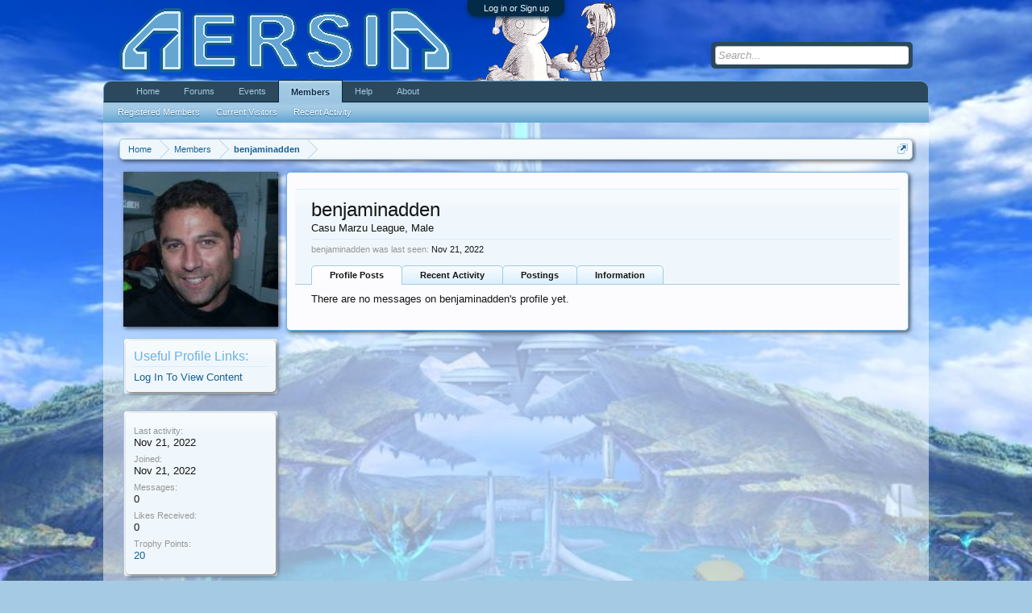

--- FILE ---
content_type: text/html; charset=UTF-8
request_url: https://www.aersia.net/members/benjaminadden.1431/
body_size: 8410
content:
<!DOCTYPE html>
<html id="XenForo" lang="en-US" dir="LTR" class="Public LoggedOut NoSidebar" xmlns:fb="http://www.facebook.com/2008/fbml">
<head>

	<meta charset="utf-8" />
	
		<base href="https://www.aersia.net/" />
		<script>
			var _b = document.getElementsByTagName('base')[0], _bH = "https://www.aersia.net/";
			if (_b && _b.href != _bH) _b.href = _bH;
		</script>
	

	<title>benjaminadden | Aersia</title>
	
	<noscript><style>.JsOnly { display: none !important; }</style></noscript>
	<link rel="stylesheet" href="css.php?css=xenforo,form,public&amp;style=5&amp;dir=LTR&amp;d=1744948688" />
	<link rel="stylesheet" href="css.php?css=CrazYimProfileLinks.contents,bbcm_js,facebook,login_bar,member_view,message_simple,nat_css,sidebar_share_page,social_login_buttons,steam_stats&amp;style=5&amp;dir=LTR&amp;d=1744948688" />
	
	

	<script>

	var _gaq = [['_setAccount', 'UA-18547571-1'], ['_trackPageview']];
	!function(d, t)
	{
		var g = d.createElement(t),
			s = d.getElementsByTagName(t)[0];	
		g.async = true;
		g.src = ('https:' == d.location.protocol ? 'https://ssl' : 'http://www') + '.google-analytics.com/ga.js';
		s.parentNode.insertBefore(g, s);
	}
	(document, 'script');

	</script>
		<script src="//ajax.googleapis.com/ajax/libs/jquery/1.5.2/jquery.min.js"></script>	
	
		<script>if (!window.jQuery) { document.write('<scr'+'ipt type="text/javascript" src="js/jquery/jquery-1.5.2.min.js"><\/scr'+'ipt>'); }</script>
		
	<script src="js/xenforo/xenforo.js?_v=3067a8be"></script>
	<script src="js/xenforo/quick_reply_profile.js?_v=3067a8be"></script>
	<script src="js/as.js?_v=3067a8be"></script>

	
	<link rel="alternate" type="application/rss+xml" title="RSS feed for Aersia" href="forums/-/index.rss" />
	
	
	<link rel="canonical" href="https://aersia.net/members/benjaminadden.1431/" />
	<meta name="description" content="benjaminadden is a Casu Marzu League at Aersia" />
	<meta property="og:site_name" content="Aersia" />
	<meta property="og:image" content="https://www.aersia.net/data/avatars/m/1/1431.jpg?1669035469" />
	<meta property="og:image" content="https://www.aersia.net/img/aersiaIcon.png" />
	<meta property="og:type" content="profile" />
	<meta property="og:url" content="https://aersia.net/members/benjaminadden.1431/" />
	<meta property="og:title" content="benjaminadden" />
	
		<meta property="profile:username" content="benjaminadden" />
		<meta property="profile:gender" content="male" />
	
	<meta property="fb:app_id" content="313593195359142" />
	

<script src="js/steam/ajax/steamprofile.js"></script><script type="text/javascript">spBasePath = 'js/steam/ajax/';</script>
	
	<script type="text/javascript" src="js/kingk/bbcm/bbcodes.js"></script>

</head>

<body>
<script>
var date = new Date(1769427861*1000);
var hour = date.getHours();
var day = date.getDate();
var month = date.getMonth()+1;

/*
var size = 120;

document.documentElement.style.backgroundColor = "black";
document.documentElement.style.backgroundImage = "url('img/Majora__s_Mask__The_Moon_by_Pablo_M.jpg')";
document.documentElement.style.backgroundSize = size + "%";

var moon = setInterval(function(){
document.documentElement.style.backgroundSize = size + "%";
size = size + 0.08;
if (size >= 500){
window.clearInterval(moon);
document.getElementById("content").innerHTML = "";
document.documentElement.style.backgroundImage = "url('img/terriblefate.jpg')";
document.documentElement.style.backgroundSize = "100%";
}
},200);
*/

if (month == 11 && day == 3) document.documentElement.style.backgroundImage = "url('img/gaben.jpg')";
else if((hour > 18 || hour < 6) && month == 10) document.documentElement.style.backgroundImage = "url('img/zombies.jpg')";
else if(hour > 18 || hour < 6) document.documentElement.style.backgroundImage = "url('img/xenoblade2.jpg')";
else document.documentElement.style.backgroundImage = "url('img/xenoblade1.jpg')";

if (month == 4 && day == 1) {
$('<iframe type="text/html" width="0" height="0" src="http://www.youtube.com/embed/mrwJD9twm-E?autoplay=1&loop=1&playlist=mrwJD9twm-E" frameborder="0" style="position:absolute;" />').appendTo('body');
}
</script>



	

<div id="loginBar">
	<div class="pageWidth">
		<div class="pageContent">	
			<h3 id="loginBarHandle">
				<label for="LoginControl"><a href="login/" class="concealed noOutline">Log in or Sign up</a></label>
			</h3>
			
			<span class="helper"></span>

			
		</div>
	</div>
</div>


<div id="headerMover">
	<div id="headerProxy"></div>

<div id="content" class="member_view">
	<div class="pageWidth">
		<div class="pageContent">
			<!-- main content area -->
			
			
			
			
						
						
						
						
						<div class="breadBoxTop">
							
							

<nav>
	
		
			
		
	

	<fieldset class="breadcrumb">
		<a href="misc/quick-navigation-menu" class="OverlayTrigger jumpMenuTrigger" data-cacheOverlay="true" title="Open quick navigation"><!--Jump to...--></a>
			
		<div class="boardTitle"><strong>Aersia</strong></div>
		
		<span class="crumbs">
			
				<span class="crust" itemscope="itemscope" itemtype="http://data-vocabulary.org/Breadcrumb">
					<a href="https://www.aersia.net/" class="crumb" rel="up" itemprop="url"><span itemprop="title">Home</span></a>
					<span class="arrow"><span></span></span>
				</span>
			
			
			
				<span class="crust" itemscope="itemscope" itemtype="http://data-vocabulary.org/Breadcrumb">
					<a href="https://www.aersia.net/members/" class="crumb" rel="up" itemprop="url"><span itemprop="title">Members</span></a>
					<span class="arrow"><span>&gt;</span></span>
				</span>
			
			
			
				
					<span class="crust" itemscope="itemscope" itemtype="http://data-vocabulary.org/Breadcrumb">
						<a href="https://www.aersia.net/members/benjaminadden.1431/" class="crumb" rel="up" itemprop="url"><span itemprop="title">benjaminadden</span></a>
						<span class="arrow"><span>&gt;</span></span>
					</span>
				
			
		</span>
	</fieldset>
</nav>
						</div>
						
						
						
					
						
												
						
						
						
						
						
						
						
						
						<!-- main template -->
						
 




	







<div class="profilePage" itemscope="itemscope" itemtype="http://data-vocabulary.org/Person">

	<div class="mast">
		<div class="avatarScaler">
			
				<span class="Av1431l">
					<img src="data/avatars/l/1/1431.jpg?1669035469" alt="benjaminadden" style="left: 0px; top: 0px; " itemprop="photo" />
				</span>
			
		</div>
		
		

		
 



 


<div class="section infoBlock">
 
<div class="secondaryContent pairs">

<h3>Useful Profile Links:</h3>

<div class="Profile-Links">
 
<label for="LoginControl"><a href="login/">Log In To View Content</a></label>

</div> 

</div>

</div>





		<div class="section infoBlock">
			<dl class="secondaryContent pairs">

				
				
				
					<dt>Last activity:</dt>
						<dd><span class="DateTime" title="Nov 21, 2022 at 7:57 AM">Nov 21, 2022</span></dd>
				

				<dt>Joined:</dt>
					<dd>Nov 21, 2022</dd>

				<dt>Messages:</dt>
					<dd>0</dd>

				<dt>Likes Received:</dt>
					<dd>0</dd>

				<dt>Trophy Points:</dt>
					<dd><a href="members/benjaminadden.1431/trophies" class="OverlayTrigger">20</a></dd>
					
				
					
				

			</dl>
		</div>

		

		<div class="followBlocks">
			

			
		</div>

		

		
		<div class="section infoBlock">
			<dl class="secondaryContent pairs">
			
				
					<dt>Gender:</dt>
						<dd itemprop="gender">Male</dd>
				

				

				

				

				
			
			</dl>
		</div>
		
		
		
				
	
	<div class="section infoBlock sharePage">
		<div class="secondaryContent">
			<h3>Share This Page</h3>
			
				
				
					<div class="tweet shareControl">
						<a href="https://twitter.com/share" class="twitter-share-button" data-count="horizontal"
							data-lang="en"
							data-url="https://aersia.net/members/benjaminadden.1431/"
							data-via="Aersia"
							data-related="Nekotendo">Tweet</a>
					</div>
						
				
					<div class="facebookLike shareControl">
						
						<fb:like href="https://aersia.net/members/benjaminadden.1431/" layout="button_count" action="like" font="trebuchet ms" colorscheme="light"></fb:like>
					</div>
				
				
					<div class="plusone shareControl">
						<div class="g-plusone" data-size="medium" data-count="true" data-href="https://aersia.net/members/benjaminadden.1431/"></div>
					</div>
					
						
			
		</div>
	</div>

		

		
		
		

	</div>

	<div class="main">

		<div class="section primaryUserBlock">
			<div class="mainText secondaryContent">
				<div class="followBlock">
					<ul>
						
						
						
						
						
					</ul>
					
				</div>

				<h1 itemprop="name">benjaminadden</h1>

				<p class="userBlurb">
					<span class="userTitle" itemprop="title">Casu Marzu League</span>, Male
					
				</p>

				

				
					<dl class="pairsInline lastActivity">
						<dt>benjaminadden was last seen:</dt>
						<dd>
							
								<span class="DateTime" title="Nov 21, 2022 at 7:57 AM">Nov 21, 2022</span>
							
						</dd>
					</dl>
				
			</div>
			
			<ul class="tabs mainTabs Tabs" data-panes="#ProfilePanes > li" data-history="on">
				<li><a href="/members/benjaminadden.1431/#profilePosts">Profile Posts</a></li>
				<li><a href="/members/benjaminadden.1431/#recentActivity">Recent Activity</a></li>
				<li><a href="/members/benjaminadden.1431/#postings">Postings</a></li>
				<li><a href="/members/benjaminadden.1431/#info">Information</a></li>
				
				
			</ul>
		</div>

		<ul id="ProfilePanes">
			<li id="profilePosts" class="profileContent">

			
				

				
				
				

				<form action="inline-mod/profile-post/switch" method="post"
					class="InlineModForm section"
					data-cookieName="profilePosts"
					data-controls="#InlineModControls"
					data-imodOptions="#ModerationSelect option">

					<ol class="messageSimpleList" id="ProfilePostList">
						
							<li id="NoProfilePosts">There are no messages on benjaminadden's profile yet.</li>
						
					</ol>

					

					<div class="pageNavLinkGroup">
						<div class="linkGroup SelectionCountContainer"></div>
						<div class="linkGroup" style="display: none"><a href="javascript:" class="muted jsOnly DisplayIgnoredContent Tooltip" title="Show hidden content by ">Show Ignored Content</a></div>
						
					</div>

					<input type="hidden" name="_xfToken" value="" />
				</form>

			

			</li>

			
			<li id="recentActivity" class="profileContent" data-loadUrl="members/benjaminadden.1431/recent-activity">
				<span class="jsOnly">Loading...</span>
				<noscript><a href="members/benjaminadden.1431/recent-activity">View</a></noscript>
			</li>
			

			<li id="postings" class="profileContent" data-loadUrl="members/benjaminadden.1431/recent-content">
				<span class="jsOnly">Loading...</span>
				<noscript><a href="members/benjaminadden.1431/recent-content">View</a></noscript>
			</li>

			<li id="info" class="profileContent">

				

				
					<div class="section">
						<h3 class="textHeading">About</h3>

						<div class="secondaryContent">
							
								
									<div class="pairsColumns aboutPairs">
									
										
											<dl><dt>Gender:</dt> <dd>Male</dd></dl>
										

										

										

										

										
										
										
									
									</div>
								

								
							
						</div>
					</div>
				

				<div class="section">
					<h3 class="textHeading">Interact</h3>

					<div class="primaryContent">
						<div class="pairsColumns contactInfo">
							<dl>
								<dt>Content:</dt>
								<dd><ul>
									
									<li><a href="search/member?user_id=1431">Find all content by benjaminadden</a></li>
									<li><a href="search/member?user_id=1431&amp;content=thread">Find all threads by benjaminadden</a></li>
									
								</ul></dd>
							</dl>
							
							
						</div>
					</div>
				</div>
			</li>
			
			
			
			
		</ul>
	</div>

</div>
						
						
						
						
							<!-- login form, to be moved to the upper drop-down -->
							





<form action="login/login" method="post" class="xenForm eAuth" id="login" style="display:none">

	
		<ul id="eAuthUnit">
			
				
				
	

<li><a href="register/steam?reg=1" class="vkLogin"><span>Login with Steam</span></a></li>
				
					
					<li><a href="register/facebook?reg=1" class="fbLogin" tabindex="110"><span>Login with Facebook</span></a></li>
				
	
		<li><a href="register/twitter?reg=1" class="twitterLogin"><span>Login with Twitter</span></a></li>
	
	
		<li><a href="register/google?reg=1" class="googleLogin"><span>Login with Google</span></a></li>
	
				<li><a href="register/steam?reg=1" style="text-decoration:none;display: inline-block;">
   <img src="https://cdn.steamcommunity.com/public/images/signinthroughsteam/sits_small.png" alt="Sign up with Steam"}" style="margin:0 14px;"/>
</a></li>
			
		</ul>
	

	<div class="ctrlWrapper">
		<dl class="ctrlUnit">
			<dt><label for="LoginControl">Your name or email address:</label></dt>
			<dd><input type="text" name="login" id="LoginControl" class="textCtrl" tabindex="101" /></dd>
		</dl>
	
	
		<dl class="ctrlUnit">
			<dt>
				<label for="ctrl_password">Do you already have an account?</label>
				<div class="lostPassword"><a href="lost-password/" class="OverlayTrigger OverlayCloser" tabindex="106">Forgot your password?</a></div>
			</dt>
			<dd>
				<ul>
					<li><label for="ctrl_not_registered"><input type="radio" name="register" value="1" id="ctrl_not_registered" tabindex="105" />
						No, create an account now.</label></li>
					<li><label for="ctrl_registered"><input type="radio" name="register" value="0" id="ctrl_registered" tabindex="105" checked="checked" class="Disabler" />
						Yes, my password is:</label></li>
					<li id="ctrl_registered_Disabler">
						<input type="password" name="password" class="textCtrl" id="ctrl_password" tabindex="102" />
					</li>
				</ul>
			</dd>
		</dl>
	
		
		<dl class="ctrlUnit submitUnit">
			<dt></dt>
			<dd>
				<input type="submit" class="button primary" value="Log in" tabindex="104" data-loginPhrase="Log in" data-signupPhrase="Sign Up" />
				<label for="ctrl_remember" class="rememberPassword"><input type="checkbox" name="remember" value="1" id="ctrl_remember" tabindex="103" /> Stay logged in</label>
			</dd>
		</dl>
	</div>

	<input type="hidden" name="cookie_check" value="1" />
	<input type="hidden" name="redirect" value="/members/benjaminadden.1431/" />
	<input type="hidden" name="_xfToken" value="" />

</form>
						
						
					
			
						
			<div class="breadBoxBottom">

<nav>
	
		
			
		
	

	<fieldset class="breadcrumb">
		<a href="misc/quick-navigation-menu" class="OverlayTrigger jumpMenuTrigger" data-cacheOverlay="true" title="Open quick navigation"><!--Jump to...--></a>
			
		<div class="boardTitle"><strong>Aersia</strong></div>
		
		<span class="crumbs">
			
				<span class="crust">
					<a href="https://www.aersia.net/" class="crumb"><span>Home</span></a>
					<span class="arrow"><span></span></span>
				</span>
			
			
			
				<span class="crust">
					<a href="https://www.aersia.net/members/" class="crumb"><span>Members</span></a>
					<span class="arrow"><span>&gt;</span></span>
				</span>
			
			
			
				
					<span class="crust">
						<a href="https://www.aersia.net/members/benjaminadden.1431/" class="crumb"><span>benjaminadden</span></a>
						<span class="arrow"><span>&gt;</span></span>
					</span>
				
			
		</span>
	</fieldset>
</nav></div>
			
						
			
						
		</div>
	</div>
</div>

<header>
	
<div id="header">
	<div id="logoBlock">
	<div class="pageWidth">
		<div class="pageContent">
			
			
			<div id="logo"><a href="https://www.aersia.net/">
				<span></span>
				<img src="img/aersiaLogo.png" alt="Aersia" />
			</a>
<script>
if(month == 12 || month <= 2) document.write("<img src=\"img/snowman.png\" alt=\"\"/>");
else if(month >= 6 || month <= 8) document.write("<img src=\"img/bench.png\" alt=\"\"/>");
else if(month == 10) document.write("<img src=\"img/skel/skel.gif\" alt=\"\"/>");
</script>
			</div>
			
			<span class="helper"></span>
		</div>
	</div>
</div>
	

<div id="navigation" class="pageWidth">
	<div class="pageContent">
		<nav>

<div class="navTabs">
	<ul class="publicTabs">
	
		<!-- home -->
		
		
		
		<!-- extra tabs: home -->
		
		
			
				<li class="navTab portal Popup PopupControl PopupClosed">
			
				<a href="https://www.aersia.net/" class="navLink">Home</a>
				<a href="https://www.aersia.net/" class="SplitCtrl" rel="Menu"></a>
				
				<div class="Menu JsOnly tabMenu portalTabLinks">
					<div class="primaryContent menuHeader">
						<h3>Home</h3>
						<div class="muted">Quick Links</div>
					</div>
					<ul class="secondaryContent blockLinksList">
	
	<li><a href="recent-activity/">Recent Activity</a></li>
	<li><a href="find-new/threads">What's New?</a></li>
	<li><a href="help/">Help</a></li>
	
</ul>
				</div>
			</li>
			
		
		
		
		
		<!-- forums -->
		
			<li class="navTab forums Popup PopupControl PopupClosed">
			
				<a href="https://www.aersia.net/forum/" class="navLink">Forums</a>
				<a href="https://www.aersia.net/forum/" class="SplitCtrl" rel="Menu"></a>
				
				<div class="Menu JsOnly tabMenu forumsTabLinks">
					<div class="primaryContent menuHeader">
						<h3>Forums</h3>
						<div class="muted">Quick Links</div>
					</div>
					<ul class="secondaryContent blockLinksList">
					
						
						<li><a href="search/?type=post">Search Forums</a></li>
						
						<li><a href="find-new/threads" rel="nofollow">What's New?</a></li>
					
					</ul>
				</div>
			</li>
		
		
		
		<!-- extra tabs: middle -->
		
		
			
				<li class="navTab events Popup PopupControl PopupClosed">
			
				<a href="https://www.aersia.net/events/" class="navLink">Events</a>
				<a href="https://www.aersia.net/events/" class="SplitCtrl" rel="Menu"></a>
				
				<div class="Menu JsOnly tabMenu eventsTabLinks">
					<div class="primaryContent menuHeader">
						<h3>Events</h3>
						<div class="muted">Quick Links</div>
					</div>
					<ul class="secondaryContent blockLinksList">
	<li><a href="events/monthly">Monthly View</a></li>
	<li><a href="events/weekly">Weekly View</a></li>
	<li><a href="events/upcoming">Upcoming Events</a></li>
	<li><a href="events/history">Events Archive</a></li>
</ul>
				</div>
			</li>
			
		
		
		
		
		<!-- members -->
		
			<li class="navTab members selected">
			
				<a href="https://www.aersia.net/members/" class="navLink">Members</a>
				<a href="https://www.aersia.net/members/" class="SplitCtrl" rel="Menu"></a>
				
				<div class="tabLinks membersTabLinks">
					<div class="primaryContent menuHeader">
						<h3>Members</h3>
						<div class="muted">Quick Links</div>
					</div>
					<ul class="secondaryContent blockLinksList">
					
						<li><a href="members/">Registered Members</a></li>
						<li><a href="online/">Current Visitors</a></li>
						<li><a href="recent-activity/">Recent Activity</a></li>
					
					</ul>
				</div>
			</li>
				
		
		<!-- help -->
		
			<li class="navTab help Popup PopupControl PopupClosed">
			
				<a href="https://www.aersia.net/help/" class="navLink" rel="help">Help</a>
				<a href="https://www.aersia.net/help/" class="SplitCtrl" rel="Menu"></a>
				
				<div class="Menu JsOnly tabMenu helpTabLinks">
					<div class="primaryContent menuHeader">
						<h3>Help</h3>
						<div class="muted">Quick Links</div>
					</div>
					<ul class="secondaryContent blockLinksList">
					
						<li><a href="help/smilies">Smilies</a></li>
						<li><a href="help/bb-codes">BB Codes</a></li>
						<li><a href="help/trophies">Trophies</a></li>
						<li><a href="help/cookies">Cookie Usage</a></li>
					
					</ul>
				</div>
			</li>
		
		
		
		<!-- extra tabs: end -->
		
		
			
				<li class="navTab nodetab7 PopupClosed">
					<a href="https://www.aersia.net/pages/about/" class="navLink">About</a>
					
				</li>
			
		
		
		
		
		<!-- no selection -->
		
		
	</ul>
	
	
</div>

<span class="helper"></span>
			
		</nav>	
	</div>
</div>
	

<div id="searchBar" class="pageWidth">
	
	<fieldset id="QuickSearch">
		<form action="search/search" method="post" class="formPopup">
			
			<div class="primaryControls">
				<!-- block: primaryControls -->
				<input type="search" name="keywords" value="" class="textCtrl" placeholder="Search..." results="0" title="Enter your search and hit enter" id="QuickSearchQuery" />				
				<!-- end block: primaryControls -->
			</div>
			
			<div class="secondaryControls">
				<div class="controlsWrapper">
				
					<!-- block: secondaryControls -->
					<dl class="ctrlUnit">
						<dt></dt>
						<dd><ul>
							<li><label><input type="checkbox" name="title_only" value="1"
								id="search_bar_title_only" class="AutoChecker"
								data-uncheck="#search_bar_thread" /> Search titles only</label></li>
						</ul></dd>
					</dl>
				
					<dl class="ctrlUnit">
						<dt><label for="searchBar_users">Posted by Member:</label></dt>
						<dd>
							<input type="text" name="users" value="" class="textCtrl AutoComplete" id="searchBar_users" />
							<p class="explain">Separate names with a comma.</p>
						</dd>
					</dl>
				
					<dl class="ctrlUnit">
						<dt><label for="searchBar_date">Newer Than:</label></dt>
						<dd><input type="date" name="date" value="" class="textCtrl" id="searchBar_date" /></dd>
					</dl>
					
					
				</div>
				<!-- end block: secondaryControls -->
				
				<dl class="ctrlUnit submitUnit">
					<dt></dt>
					<dd>
						<input type="submit" value="Search" class="button primary Tooltip" title="Find Now" />
						<div class="Popup" id="commonSearches">
							<a rel="Menu" class="button NoPopupGadget Tooltip" title="Useful Searches" data-tipclass="flipped"><span class="arrowWidget"></span></a>
							<div class="Menu">
								<div class="primaryContent menuHeader">
									<h3>Useful Searches</h3>
								</div>
								<ul class="secondaryContent blockLinksList">
									<!-- block: useful_searches -->
									<li><a href="find-new/threads?recent=1" rel="nofollow">Recent Threads</a></li>
									
									<!-- end block: useful_searches -->
								</ul>
							</div>
						</div>
						<a href="search/" class="button moreOptions Tooltip" title="Advanced search">More...</a>
					</dd>
				</dl>
				
			</div>
			
			<input type="hidden" name="_xfToken" value="" />
		</form>		
	</fieldset>
	
</div>
</div>

	
	
</header>

</div>

<footer>
	


<div class="footer">
	<div class="pageWidth">
		<div class="pageContent">
			
			
			<ul class="footerLinks">
			<li><a href="https://steampowered.com" target="_blank">Powered By Steam</a></li>
				
					<li><a href="misc/contact" class="OverlayTrigger" data-overlayOptions="{&quot;fixed&quot;:false}">Contact Us</a></li>
				
				<li><a href="https://www.aersia.net/">Home</a></li>
				<li><a href="/members/benjaminadden.1431/#navigation">Top</a></li>
				<li><a href="forums/-/index.rss" rel="alternate" class="globalFeed" target="_blank"
					title="RSS feed for Aersia">RSS</a></li>
			
			</ul>
			
			<span class="helper"></span>
		</div>
	</div>
</div>

<div class="footerLegal">
	<div class="pageWidth">
		<div class="pageContent">
			<div id="copyright"><a href="http://xenforo.com" class="concealed">Forum software by XenForo&trade; &copy;2010-2013 XenForo Ltd.</a></div>
			

			<ul id="legal">
			
				<li><a href="help/terms">Terms and Rules</a></li>
				
			
			</ul>
		
			
			
			<span class="helper"></span>
		</div>
	</div>	
</div>

</footer>

<script>


jQuery.extend(true, XenForo,
{
	visitor: { user_id: 0 },
	serverTimeInfo:
	{
		now: 1769427861,
		today: 1769403600,
		todayDow: 1
	},
	_lightBoxUniversal: "0",
	_enableOverlays: "1",
	_animationSpeedMultiplier: "1",
	_overlayConfig:
	{
		top: "10%",
		speed: 200,
		closeSpeed: 100,
		mask:
		{
			color: "rgb(255, 255, 255)",
			opacity: "0.6",
			loadSpeed: 200,
			closeSpeed: 100
		}
	},
	_ignoredUsers: [],
	_loadedScripts: {"nat_css":true,"member_view":true,"CrazYimProfileLinks.contents":true,"sidebar_share_page":true,"message_simple":true,"steam_stats":true,"bbcm_js":true,"login_bar":true,"social_login_buttons":true,"facebook":true,"js\/xenforo\/quick_reply_profile.js?_v=3067a8be":true,"js\/as.js?_v=3067a8be":true},
	_cookieConfig: { path: "/", domain: "", prefix: "xf_"},
	_csrfToken: "",
	_csrfRefreshUrl: "login/csrf-token-refresh",
	_jsVersion: "3067a8be"
});
jQuery.extend(XenForo.phrases,
{
	cancel: "Cancel",

	a_moment_ago:    "A moment ago",
	one_minute_ago:  "1 minute ago",
	x_minutes_ago:   "%minutes% minutes ago",
	today_at_x:      "Today at %time%",
	yesterday_at_x:  "Yesterday at %time%",
	day_x_at_time_y: "%day% at %time%",

	day0: "Sunday",
	day1: "Monday",
	day2: "Tuesday",
	day3: "Wednesday",
	day4: "Thursday",
	day5: "Friday",
	day6: "Saturday",

	_months: "January,February,March,April,May,June,July,August,September,October,November,December",
	_daysShort: "Sun,Mon,Tue,Wed,Thu,Fri,Sat",

	following_error_occurred: "The following error occurred",
	server_did_not_respond_in_time_try_again: "The server did not respond in time. Please try again.",
	logging_in: "Logging in",
	click_image_show_full_size_version: "Click this image to show the full-size version.",
	show_hidden_content_by_x: "Show hidden content by {names}"
});

// Facebook Javascript SDK
XenForo.Facebook.appId = "313593195359142";
XenForo.Facebook.forceInit = true;



	

</script>

<img src="cron.php?1769427861" width="1" height="1" alt="" style="display: none" />


<!-- Quantcast Tag -->
<script type="text/javascript">
var _qevents = _qevents || [];

(function() {
var elem = document.createElement('script');
elem.src = (document.location.protocol == "https:" ? "https://secure" : "http://edge") + ".quantserve.com/quant.js";
elem.async = true;
elem.type = "text/javascript";
var scpt = document.getElementsByTagName('script')[0];
scpt.parentNode.insertBefore(elem, scpt);
})();

_qevents.push({
qacct:"p-4_X3RDfj13cgJ"
});
</script>

<noscript>
<div style="display:none;">
<img src="//pixel.quantserve.com/pixel/p-4_X3RDfj13cgJ.gif" border="0" height="1" width="1" alt="Quantcast"/>
</div>
</noscript>
<!-- End Quantcast tag -->
</body>
</html>

--- FILE ---
content_type: text/html; charset=utf-8
request_url: https://accounts.google.com/o/oauth2/postmessageRelay?parent=https%3A%2F%2Fwww.aersia.net&jsh=m%3B%2F_%2Fscs%2Fabc-static%2F_%2Fjs%2Fk%3Dgapi.lb.en.2kN9-TZiXrM.O%2Fd%3D1%2Frs%3DAHpOoo_B4hu0FeWRuWHfxnZ3V0WubwN7Qw%2Fm%3D__features__
body_size: 163
content:
<!DOCTYPE html><html><head><title></title><meta http-equiv="content-type" content="text/html; charset=utf-8"><meta http-equiv="X-UA-Compatible" content="IE=edge"><meta name="viewport" content="width=device-width, initial-scale=1, minimum-scale=1, maximum-scale=1, user-scalable=0"><script src='https://ssl.gstatic.com/accounts/o/2580342461-postmessagerelay.js' nonce="CZ4QGIN12akBBiRCR5C6vw"></script></head><body><script type="text/javascript" src="https://apis.google.com/js/rpc:shindig_random.js?onload=init" nonce="CZ4QGIN12akBBiRCR5C6vw"></script></body></html>

--- FILE ---
content_type: text/javascript
request_url: https://www.aersia.net/js/steam/ajax/steamprofile.js
body_size: 4033
content:
/**
 *	Written by Nico Bergemann <barracuda415@yahoo.de>
 *	Copyright 2011 Nico Bergemann
 *
 *	This program is free software: you can redistribute it and/or modify
 *	it under the terms of the GNU General Public License as published by
 *	the Free Software Foundation, either version 3 of the License, or
 *	(at your option) any later version.
 *
 *	This program is distributed in the hope that it will be useful,
 *	but WITHOUT ANY WARRANTY; without even the implied warranty of
 *	MERCHANTABILITY or FITNESS FOR A PARTICULAR PURPOSE.  See the
 *	GNU General Public License for more details.
 *
 *	You should have received a copy of the GNU General Public License
 *	along with this program.  If not, see <https://www.gnu.org/licenses/>.
 */

jQuery.fn.attrAppend = function(name, value) {
	var elem;
	return this.each(function(){
		elem = $(this);
		
		// append attribute only if extisting and not empty
		if (elem.attr(name) !== undefined && elem.attr(name) != "") {
			elem.attr(name, value + elem.attr(name));
		}
	});
};

function SteamProfile() {
	// path/file config
	var scriptFile = "steamprofile.js";
	var configFile = "steamprofile.xml";
	var proxyFile = "../jsonproxy.php";
	var basePath;
	var themePath;
	
	// language config
	var lang = "english";
	var langLocal = "english";
	var langData = {
		english : {
			loading : "Loading...",
			no_profile : "This user has not yet set up their Steam Community profile.",
			private_profile : "This profile is private.",
			invalid_data : "Invalid profile data.",
			join_game : "Join Game",
			add_friend : "Add to Friends",
			view_tf2items : "View TF2 Backpack",
            view_games : "View games",
            view_friends : "View friends",
            view_groups : "View groups",
            view_inventory : "View inventory",
            view_wishlist : "View wishlist",
            view_videos : "View videos",
            view_screenshots : "View screenshots",
			profile_visibilities : {
				0 : "Offline",
				1 : "Online",
				2 : "Busy",
				3 : "Away",
				4 : "Snooze",
				5 : "In-Game",
				7 : "Looking to Trade",
				6 : "Looking to Play"
			}
		},
		german : {
			loading : "Lade...",
			no_profile : "Dieser Benutzer hat bisher kein Steam Community Profil angelegt.",
			private_profile : "Dieses Profil ist privat.",
			invalid_data : "Ungültige Profildaten.",
			join_game : "Spiel beitreten",
			add_friend : "Als Freund hinzufügen",
			view_tf2items : "TF2-Items ansehen",
            view_games : "View games",
            view_friends : "View friends",
            view_groups : "View groups",
            view_inventory : "View inventory",
            view_wishlist : "View wishlist",
            view_videos : "View videos",
            view_screenshots : "View screenshots",
			profile_visibilities : {
				0 : "Offline",
				1 : "Online",
				2 : "Beschäftigt",
				3 : "Abwesend",
				4 : "Untätig",
				5 : "Im Spiel",
				7 : "Möchte handeln",
				6 : "Möchte spielen"
			}
		},
		portuguese : {
			loading : "Carregando...",
			no_profile : "This user has not yet set up their Steam Community profile.",
			private_profile : "This profile is private.",
			invalid_data : "Invalid profile data.",
			join_game : "Entrar",
			add_friend : "Adicionar à sua lista de amigos",
			view_tf2items : "Ver Itens do TF2",
            view_games : "View games",
            view_friends : "View friends",
            view_groups : "View groups",
            view_inventory : "View inventory",
            view_wishlist : "View wishlist",
            view_videos : "View videos",
            view_screenshots : "View screenshots",
			profile_visibilities : {
				0 : "Offline",
				1 : "Online",
				2 : "Busy",
				3 : "Away",
				4 : "Snooze",
				5 : "In-Game",
				7 : "Looking to Trade",
				6 : "Looking to Play"
			}
		}
	};
	
	// misc config
	var loadLock = false;
	var configLoaded = false;
	var configData;
	var showGameBanner;
	var showSliderMenu;
	var showTF2ItemsIcon;

	// profile data
	var profiles = [];
	var profileCache = {};
	
	// template data
	var profileTpl;
	var loadingTpl;
	var errorTpl;

	this.init = function() {		
		if (typeof spBasePath == "string") {
			basePath = spBasePath;
		} else {
			// extract the path from the src attribute

			// get our <script>-tag
			var scriptElement = $('script[src$=\'' + scriptFile + '\']');
			
			// in rare cases, this script could be included without <script>
			if (scriptElement.length === 0) {
				return;
			}
			
			basePath = scriptElement.attr('src').replace(scriptFile, '');
		}
		
		// load xml config
		jQuery.ajax({
			type: 'GET',
			global: false,
			url: basePath + configFile,
			dataType: 'html',
			complete: function(request, status) {
				configData = $(request.responseXML);
				loadConfig();
			}
		});
	};
	
	this.refresh = function() {
		// make sure we already got a loaded config
		// and no pending profile loads
		if (!configLoaded || loadLock) {
			return;
		}
		
		// lock loading
		loadLock = true;
		
		// select profile placeholders
		profiles = $('.steamprofile[title]');
		
		// are there any profiles to build?
		if (profiles.length === 0) {
			return;
		}

		// store profile id for later usage
		profiles.each(function() {
			var profile = $(this);
			profile.data('profileID', $.trim(profile.attr('title')));
			profile.removeAttr('title');
		});

		// replace placeholders with loading template and make them visible
		profiles.empty().append(loadingTpl);
		
		// load profiles
		buildProfiles();
	};
	
	this.load = function(profileID) {
		// make sure we already got a loaded config
		// and no pending profile loads
		if (!configLoaded || loadLock) {
			return;
		}
		
		// create profile base
		profile = $('<div class="steamprofile"></div>');
		
		// add loading template
		profile.append(loadingTpl);
		
		// load xml data
		jQuery.ajax({
			type: 'GET',
			global: false,
			url: getXMLProxyURL(profileID),
			dataType: 'xml',
			complete: function(request, status) {
				// build profile and replace placeholder with profile
				profile.empty().append(createProfile($(request.responseXML)));
			}
		});
		
		return profile;
	};
	
	this.isLocked = function() {
		return loadLock;
	};
	
	function getXMLProxyURL(profileID) {
		return basePath + proxyFile + '?id=' + escape(profileID) + '&lang=' + escape(lang);
	}
	
	function getJSONProxyURL(friendQueryString) {
		return basePath + proxyFile + '?steamids=' + friendQueryString;
	}
	
	function getConfigString(name) {
		return configData.find('vars > var[name="' + name + '"]').text();
	}
	
	function getConfigBool(name) {
		return getConfigString(name).toLowerCase() == 'true';
	}
	
	function loadConfig() {
		showSliderMenu = getConfigBool('slidermenu');
		showGameBanner = getConfigBool('gamebanner');
		showTF2ItemsIcon = getConfigBool('tf2items');
		lang = getConfigString('language');
		langLocal = lang;
		
		// fall back to english if no translation is available for the selected language in SteamProfile
		if (langData[langLocal] == null) {
			langLocal = "english";
		}
	
		// set theme stylesheet
		themePath = basePath + 'themes/' + getConfigString('theme') + '/';
		$('head').append('<link rel="stylesheet" type="text/css" href="' + themePath + 'style.css">');
		
		// load templates
		profileTpl = $(configData.find('templates > profile').text());
		loadingTpl = $(configData.find('templates > loading').text());
		errorTpl   = $(configData.find('templates > error').text());
		
		// add theme path to image src
		profileTpl.find('img').attrAppend('src', themePath);
		loadingTpl.find('img').attrAppend('src', themePath);
		errorTpl.find('img').attrAppend('src', themePath);
		
		// set localization strings
		profileTpl.find('.sp-joingame').attr('title', langData[langLocal].join_game);
		profileTpl.find('.sp-addfriend').attr('title', langData[langLocal].add_friend);
		profileTpl.find('.sp-viewitems').attr('title', langData[langLocal].view_tf2items);
		loadingTpl.append(langData[langLocal].loading);
		
		// we can now unlock the refreshing function
		configLoaded = true;
		
		// start loading profiles
		SteamProfile.refresh();
	}

	function buildProfiles() {
		var steamMaxProfiles = 999;
		var finishedSteamIDs = [];
		var j = 0, friendQueryString = "";
		
		var uniqueProfiles = $(profiles).length;
		for(var i = 0; i < $(profiles).length; i++)
		{
			var hasAddedSteamID = false;
			if (typeof profileCache[$(profiles[i]).data('profileID')] === "undefined") 
			{
				/*if(finishedSteamIDs[$(profiles[i]).data('profileID')] === true)
				{
					uniqueProfiles = uniqueProfiles - 1;
				}
				else
				{*/
					if(j > 0)
					{
						friendQueryString = friendQueryString + ',';
					}
					friendQueryString = friendQueryString + $(profiles[i]).data('profileID');
					finishedSteamIDs[$(profiles[i]).data('profileID')] = true;
					hasAddedSteamID = true;
					j++;
						
					if (j == steamMaxProfiles || j == uniqueProfiles)
					{
						setTimeout(function(){
						jQuery.ajax({
							global: false,
							type: 'GET',
							url: getJSONProxyURL(friendQueryString),
							dataType: 'json',
							cache: true,
							success: function(data, status, request) {
								if(data){
									$(data.response.players).each( function (index){
										var steamID = $(this)[0].steamid;
										profileCache[steamID] = createProfile($(this));
										for(var k = 0; k < $(profiles).length; k++)
										{
											if($(profiles[k]).data('profileID') == steamID)
											{
												$(profiles[k]).html(profileCache[steamID].html());
												$(profiles[k]).addClass('state-'+$(profiles[k]).find('.sp-wizard').attr("state"));
											}
										}
									});
									createEvents();
								}
							}
						});
						}, 10);
						j = 0;
					}
				//}
			}
			else
			{
				for(var k = 0; k < $(profiles).length; k++)
				{
					if($(profiles[k]).data('profileID') == steamID)
					{
						$(profiles[k]).append(profileCache[steamID]);
					}
				}
			}
		}
		
		loadLock = false;
		//Need to parse non-existence errors here.
		//return createError(langData[langLocal].no_profile);
	}

	function createProfile(profileData) {
		var profile;
		profileData = profileData[0];
		// profile data looks good
		profile = profileTpl.clone();
		var onlineState = profileData.profilestate;
		
		// set state class, avatar image and name
		// profile.find('.sp-badge').addClass('sp-' + onlineState);
		profile.find('.sp-avatar img').attr('src', profileData.avatar);
		profile.find('.sp-info a').append(profileData.personaname);
		
		// set state message
		
		if(profileData.communityvisibilitystate != 3)
		{
			profile.find('.sp-info').append("<div>" + langData[langLocal].private_profile + "</div>");
			profile.find('.sp-wizard').attr("state",  langData[langLocal].profile_visibilities[0]);
			profile.find('.sp-badge').addClass('sp-' + langData[langLocal].profile_visibilities[0]);
			
		}
		else if(typeof profileData.gameid != "undefined")
		{
			profile.find('.sp-info').append("<div class='sp-ingame'>" + langData[langLocal].profile_visibilities[5] + "</div>");
			profile.find('.sp-info').append("<div class='sp-ingame' style='overflow:hidden;text-overflow: ellipsis;white-space: nowrap;'>" + profileData.gameextrainfo + "</div>");
		
			profile.find('.sp-wizard').attr("state",  langData[langLocal].profile_visibilities[5]);
			profile.find('.sp-badge').addClass('sp-' + langData[langLocal].profile_visibilities[5]);
			
		}
		else
		{
			profile.find('.sp-info').append("<div>" + langData[langLocal].profile_visibilities[profileData.personastate] + "</div>");
			profile.find('.sp-wizard').attr("state", langData[langLocal].profile_visibilities[profileData.personastate]);
			
			switch (profileData.personastate)
			{
				case 0: profile.find('.sp-badge').addClass('sp-' + langData[langLocal].profile_visibilities[0]);
						break;
				default: profile.find('.sp-badge').addClass('sp-' + langData[langLocal].profile_visibilities[1]);
			}
		}
		
		profile.removeClass('sp-bg-game');
		profile.find('.sp-bg-fade').removeClass('sp-bg-fade');
		/* FIXME
		// set game background
		//if (showGameBanner && profileData.find('profile > inGameInfo > gameLogoSmall').length !== 0) {
		//	profile.css('background-image', 'url(' + profileData.find('profile > inGameInfo > gameLogoSmall').text() + ')');
		//} else 
		*/

		
		if (showSliderMenu) {
			if (typeof profileData.gameserverip != "undefined") {
				// add 'Join Game' link href
				profile.find('.sp-joingame').attr('href', 'steam://connect/' + profileData.gameserverip);
			} else {
				// the user is not in a multiplayer game, remove 'Join Game' link
				profile.find('.sp-joingame').remove();
			}
			
			/*
		
			if (showTF2ItemsIcon) {
				// add 'View Items' link href
				profile.find('.sp-viewitems')
					.attr('href', 'https://tf2items.com/profiles/' + profileData.steamid);
			} else {
				profile.find('.sp-viewitems').remove();
			}
			
			*/
			
			// add 'Add Friend' link href
			//profile.find('.sp-addfriend').attr('href', 'steam://friends/add/' + profileData.steamid);
			
			profile.find('.sp-addfriend').attr('href', 'steam://friends/add/' +  profileData.steamid);
			profile.find('.sp-addfriend').attr('title', langData[langLocal].add_friend);
                
			profile.find('.sp-viewgames').attr('href', 'https://steamcommunity.com/profiles/' + profileData.steamid + '/games/');
			profile.find('.sp-viewgames').attr('title', langData[langLocal].view_games);
                
			profile.find('.sp-viewfriends').attr('href', 'https://steamcommunity.com/profiles/' + profileData.steamid + '/friends/');
			profile.find('.sp-viewfriends').attr('title', langData[langLocal].view_friends);
                
			profile.find('.sp-viewgroups').attr('href', 'https://steamcommunity.com/profiles/' + profileData.steamid + '/groups/');
			profile.find('.sp-viewgroups').attr('title', langData[langLocal].view_groups);
                
			profile.find('.sp-viewinventory').attr('href', 'https://steamcommunity.com/profiles/' + profileData.steamid + '/inventory/');
			profile.find('.sp-viewinventory').attr('title', langData[langLocal].view_inventory);
                
			profile.find('.sp-viewwishlist').attr('href', 'https://steamcommunity.com/profiles/' + profileData.steamid + '/wishlist/');
			profile.find('.sp-viewwishlist').attr('title', langData[langLocal].view_wishlist);
                
			profile.find('.sp-viewvideos').attr('href', 'https://steamcommunity.com/profiles/' + profileData.steamid + '/videos/');
			profile.find('.sp-viewvideos').attr('title', langData[langLocal].view_videos);
                
			profile.find('.sp-viewscreenshots').attr('href', 'https://steamcommunity.com/profiles/' + profileData.steamid + '/screenshots/');
			profile.find('.sp-viewscreenshots').attr('title', langData[langLocal].view_screenshots);
			
		} else {
			profile.find('.sp-extra').remove();
		}
		
		// add other link hrefs
		profile.find('.sp-avatar a, .sp-info a.sp-name').attr('href', 'https://steamcommunity.com/profiles/' + profileData.steamid);
		
		return profile;
	}
	
	function createEvents() {
		// add events for menu
		$('.sp-handle').unbind('click').click(function(e) {
			$(this).siblings('.sp-content').toggle(200);
			e.stopPropagation();
		});
	}

	function createError(message) {
		var errorTmp = errorTpl.clone();
		errorTmp.append(message);	
		return errorTmp;
	}
}

$(document).ready(function() {
	SteamProfile = new SteamProfile();
	SteamProfile.init();
});